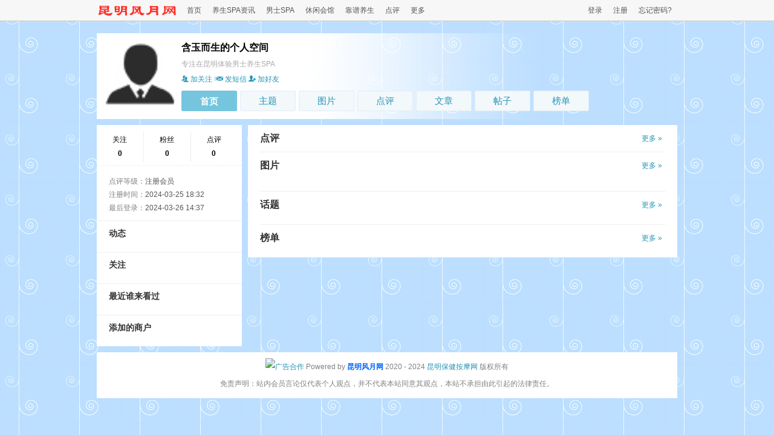

--- FILE ---
content_type: text/html; charset=utf-8
request_url: http://kmspaw.com/space.php?act=100
body_size: 2565
content:
<!DOCTYPE html PUBLIC "-//W3C//DTD XHTML 1.0 Transitional//EN" "http://www.w3.org/TR/xhtml1/DTD/xhtml1-transitional.dtd">
<html xmlns="http://www.w3.org/1999/xhtml">
<head>
<meta http-equiv="Content-Type" content="text/html; charset=utf-8" />
<meta http-equiv="x-ua-compatible" content="ie=edge" />
<title>含玉而生的个人空间-专注在昆明体验男士养生SPA-昆明风月网</title>
<meta name="keywords" content="昆明男士spa会所,昆明休闲会馆,云南男士减压,家庭式公寓" />
<meta name="description" content="含玉而生的个人空间,专注在昆明体验男士养生SPA" />
<link rel="stylesheet" type="text/css" href="/static/images/icons.css?20160918" />
<link rel="stylesheet" type="text/css" href="/static/images/mdialog.css?20160918" />
<link rel="stylesheet" type="text/css" href="/templates/space/default/css/default.css?20160918" />
<script type="text/javascript" src="/data/cachefiles/config.js?1401826560"></script>
<script type="text/javascript" src="/static/javascript/jquery.js?20160918"></script>
<script type="text/javascript" src="/static/javascript/jquery.plugin.js?20160918"></script>
<script type="text/javascript" src="/static/javascript/common.js?20160918"></script>
<script type="text/javascript" src="/static/javascript/mdialog.js?20160918"></script>
<script type="text/javascript" src="/static/javascript/member.js?20160918"></script>
<script type="text/javascript" src="/static/javascript/space.js?20160918"></script>
<script type="text/javascript">
var mod = modules['space'];
website.module.flag = 'space';
website.module.uid = 100;
website.module.pr = '';
</script><meta name="wlhlauth" content="2916e57eb39f89a0124ba68c40b264b0"/></head>
<body>
<style></style>
<div id="ajax_loading"></div>
<div class="head-top">
	<div class="head-top-center">
		<div class="head-top-logo"><a href="/" title="昆明风月网"><img src="/static/images/logo_s.png" alt="昆明风月网" /></a></div>
		<div class="head-top-menu"><ul class="topmenu clear">
				<li><a href="/" target="_self" onfocus="this.blur()">首页</a></li>				<li><a href="/article.php?act=index" onfocus="this.blur()">养生SPA资讯</a></li>				<li><a href="http://www.kmspaw.com/item.php?act=list&catid=2" onfocus="this.blur()">男士SPA</a></li>				<li><a href="http://www.kmspaw.com/item.php?act=list&catid=3" onfocus="this.blur()">休闲会馆</a></li>				<li><a href="/card.php?act=index" onfocus="this.blur()">靠谱养生</a></li>				<li><a href="/review.php?act=index" onfocus="this.blur()">点评</a></li>				<li class="topmenu-more"><a href="#" id="head_topmenu_src" rel="head_topmenu_box"><span class="arrwd-ico">更多&nbsp;</span></a></li>
				</ul>
		</div>
		<div class="head-top-op clear">
			<ul class="topmenu clear"><li><a href="/member.php?act=login">忘记密码?</a></li>
				<li><a href="/member.php?act=login">注册</a></li>
				<li><a href="/member.php?act=login">登录</a></li>
			</ul>
		</div>
	</div>
	<!--主菜单 - 更多菜单 -->	<div id="head_topmenu_box" class="topmenu-more-list">
		<ul>			<li><a href="http://www.kmspaw.com/item.php?act=tops&catid=1" onfocus="this.blur()">排行榜</a></li>
			</ul></div>
	<script type="text/javascript">
	$("#head_topmenu_src").powerFloat({
		position:"3-2",
		offsets:{x:0,y:-1},
		showCall: function() {
			$(this).addClass("hover");    
		},
		hideCall: function() {
			$(this).removeClass("hover");
		}
	});
	</script>
	<!-- 我的助手 下拉菜单 -->
	<div id="assistant_menu_box" class="topmenu-more-list">
		<ul>
			<li><a href="/space.php?act=0&index=">我的主页</a></li>
			<li><a href="/member.php?act=index&ac=point">我的积分</a></li>
			<li><a href="/member.php?act=index&ac=follow">我的关注</a></li>
			<li><a href="/member.php?act=index&ac=task">我的任务</a></li>
			<li><a href="/member.php?act=index&ac=myset">个人设置</a></li>
		</ul>
	</div>
	<script type="text/javascript">
	$("#assistant_menu").powerFloat({
		position:"3-2",
		offsets:{x:0,y:-1},
		showCall: function() {
			$(this).addClass("hover");    
		},
		hideCall: function() {
			$(this).removeClass("hover");
		}
	});
	</script>
</div>
<div class="head-space">
	<div class="head-box">
		<div class="head-user">
			<div class="head-user-face">
				<a href="/space.php?act=100">
					<img src="/static/images/noface.jpg" alt="含玉而生的个人空间" title="含玉而生的个人空间" data-name="face" />
				</a></div>
			<div class="head-user-txt clear">
				<div class="title">含玉而生的个人空间</div>
				<div class="des">
					<p>专注在昆明体验男士养生SPA</p>
					<p class="operation">
						<a href="javascript:"onclick="member_follow(100);"><span class="icomoon icon-users"></span>加关注</a>
						<a href="javascript:"onclick="send_message(100);"><span class="icomoon icon-mail-send"></span>发短信</a>
						<a href="javascript:"onclick="add_friend(100);"><span class="icomoon icon-user-plus2"></span>加好友</a>
					</p>
				</div>
				<div class="head-navs">
					<ul class="clear">
						<li class="active"><a href="/space.php?act=100">首页</a></li>
							<li><a href="/space.php?act=100&pr=item_follow">主题</a></li>
						
							<li><a href="/space.php?act=100&pr=item_pictures">图片</a></li>
						
							<li><a href="/space.php?act=100&pr=review">点评</a></li>
						
							<li><a href="/space.php?act=100&pr=article">文章</a></li>
						
							<li><a href="/space.php?act=100&pr=group_topics">帖子</a></li>
						
							<li><a href="/space.php?act=100&pr=mylist">榜单</a></li>
						
</ul>
					
				</div>
			</div></div>
	</div>
</div><div class="container-box container-index clear">

	<div class="aside">

        <div class="aside-stat">
            <ul class="clear">
                <li>关注<span>0</span></li>
                <li>粉丝<span>0</span></li>
                <li>点评<span>0</span></li>
            </ul>       
        </div>

		<div class="modbox aside-info">
            <ul>
                <li><span>点评等级：</span>注册会员</li>
                <li><span>注册时间：</span>2024-03-25 18:32</li>
                <li><span>最后登录：</span>2024-03-26 14:37</li>
            </ul>      
        </div>

        <div class="modbox aside-feeds">
            <div class="hd">
                <h4>动态</h4>
            </div>
            <ul>
                
            </ul>
        </div>

		<div class="modbox aside-faces">
			<div class="hd">
                <h4>关注</h4>
            </div>
            <ul class="clear">
                
            </ul>
        </div>

		<div class="modbox aside-faces">
            <div class="hd">
                <h4>最近谁来看过</h4>
            </div>
            <ul class="clear">
                
            </ul>
		</div>

		<div class="modbox aside-subjects">
            <div class="hd">
                <h4>添加的商户</h4>
            </div>
            <ul>
                
            </ul>
		</div>
	</div>

	<div class="main">
		
		<div class="modbox reviews">
            <div class="hd">
                <h4>点评</h4>
                <em><a href="/space.php?act=100&pr=review">更多&nbsp;&raquo;</a></em>
            </div>
                        
</div>

        <div class="modbox bt pictures">
            <div class="hd">
                <h4>图片</h4>
                <em><a href="/space.php?act=100&pr=item_pictures">更多&nbsp;&raquo;</a></em>
            </div>
            <ul class="clear">
                
            </ul>
		</div>

        		<div class="modbox bt group-topics">
            <div class="hd">
                <h4>话题</h4>
                <em><a href="/space.php?act=100&pr=group_topics">更多&nbsp;&raquo;</a></em>
            </div>
			<ul>
                
            </ul>
		</div>
                        <div class="modbox bt mylist">
            <div class="hd">
                <h4>榜单</h4>
                <em><a href="/space.php?act=100&pr=mylist">更多&nbsp;&raquo;</a></em>
            </div>
            <ul>
                
            </ul>
        </div>
        </div>

</div>
</div>
<!-- 主题内容结束 -->

<div class="item-footer">
    <div class="powered">
      <a target="_blank" href="http://wpa.qq.com/msgrd?v=3&amp;uin=486226977&amp;site=qq&amp;menu=yes" rel="nofollow"><img border="0" src="http://wpa.qq.com/pa?p=2:486226977:51" alt="广告合作" title="广告合作"/></a>
         Powered by <span class="product"><a href="http://www.kmspaw.com/" target="_blank">昆明风月网</a></span>&nbsp;2020 - 2024 <a href="http://www.kmspaw.com" target="_blank">昆明保健按摩网</a> 版权所有<br />免责声明：站内会员言论仅代表个人观点，并不代表本站同意其观点，本站不承担由此引起的法律责任。    </div>
    </div></body>
</html>

--- FILE ---
content_type: text/css
request_url: http://kmspaw.com/static/images/icons.css?20160918
body_size: 2008
content:
@font-face {
	font-family: 'icomoon';
	src:url('icons/icomoon.eot?-ndhvng');
	src:url('icons/icomoon.eot?#iefix-ndhvng') format('embedded-opentype'),
		url('icons/icomoon.woff?-ndhvng') format('woff'),
		url('icons/icomoon.ttf?-ndhvng') format('truetype'),
		url('icons/icomoon.svg?-ndhvng#icomoon') format('svg');
	font-weight: normal;
	font-style: normal;
}

.icomoon, .icomoon-r,.icomoon-c {
	font-family: 'icomoon';
	speak: none;
	font-style: normal;
	font-weight: normal;
	font-variant: normal;
	text-transform: none;
	line-height: 1;
    color:inherit;
	/* Better Font Rendering =========== */
	-webkit-font-smoothing: antialiased;
	-moz-osx-font-smoothing: grayscale;
}

.icomoon { margin-right:3px; }
.icomoon-r { margin-left:3px; }
.icomoon-c { margin:auto 3px; }

.ic-gray { color:#888; }
.ic-yellow { color:#FF950F; }
.ic-white { color:#FFF; }
.ic-green { color:#009900; }
.ic-red { color:red; }

.ifs-10 { font-size:10px; }
.ifs-12 { font-size:12px; }
.ifs-14 { font-size:14px; }
.ifs-16 { font-size:16px; }

.icon-home:before {
	content: "\e002";
}
.icon-pencil:before {
	content: "\e00a";
}
.icon-pencil2:before {
	content: "\e00b";
}
.icon-newspaper:before {
	content: "\e008";
}
.icon-image:before {
	content: "\e018";
}
.icon-images:before {
	content: "\e01a";
}
.icon-camera:before {
	content: "\e02f";
}
.icon-new:before {
	content: "\e03e";
}
.icon-connection:before {
	content: "\e03f";
}
.icon-feed:before {
	content: "\e043";
}
.icon-books:before {
	content: "\e04a";
}
.icon-profile:before {
	content: "\e04d";
}
.icon-file-plus:before {
	content: "\e053";
}
.icon-file:before {
	content: "\e052";
}
.icon-file-minus:before {
	content: "\e054";
}
.icon-file-download:before {
	content: "\e055";
}
.icon-file-upload:before {
	content: "\e056";
}
.icon-file-check:before {
	content: "\e057";
}
.icon-file-remove:before {
	content: "\e058";
}
.icon-file2:before {
	content: "\e059";
}
.icon-qrcode:before {
	content: "\e07e";
}
.icon-cart-plus:before {
	content: "\e085";
}
.icon-cart-minus:before {
	content: "\e086";
}
.icon-cart-checkout:before {
	content: "\e089";
}
.icon-cart-add:before {
	content: "\e087";
}
.icon-cart-remove:before {
	content: "\e088";
}
.icon-cart-remove2:before {
	content: "\e08a";
}
.icon-credit:before {
	content: "\e08e";
}
.icon-phone:before {
	content: "\e092";
}
.icon-contact-add:before {
	content: "\e095";
}
.icon-contact-remove:before {
	content: "\e096";
}
.icon-address-book:before {
	content: "\e09f";
}
.icon-envelope:before {
	content: "\e0a1";
}
.icon-location:before {
	content: "\e0a6";
}
.icon-map:before {
	content: "\e0ab";
}
.icon-calendar:before {
	content: "\e0bc";
}
.icon-mouse:before {
	content: "\e0bf";
}
.icon-print:before {
	content: "\e0bd";
}
.icon-keyboard:before {
	content: "\e0c1";
}
.icon-screen:before {
	content: "\e0c3";
}
.icon-mobile:before {
	content: "\e0c6";
}
.icon-download:before {
	content: "\e0d0";
}
.icon-bubble:before {
	content: "\e0e2";
}
.icon-bubbles:before {
	content: "\e0e3";
}
.icon-bubble2:before {
	content: "\e0e5";
}
.icon-bubbles2:before {
	content: "\e0e6";
}
.icon-bubble-notification:before {
	content: "\e0e8";
}
.icon-bubble-dots:before {
	content: "\e0ea";
}
.icon-bubble3:before {
	content: "\e0ec";
}
.icon-bubble-dots2:before {
	content: "\e0ed";
}
.icon-bubbles3:before {
	content: "\e0ef";
}
.icon-bubbles4:before {
	content: "\e0f0";
}
.icon-users:before {
	content: "\e10b";
}
.icon-user-plus2:before {
	content: "\e10d";
}
.icon-vcard:before {
	content: "\e11a";
}
.icon-busy:before {
	content: "\e120";
}
.icon-quotes-left:before {
	content: "\e11c";
}
.icon-quotes-right:before {
	content: "\e11d";
}
.icon-spinner:before {
	content: "\e123";
}
.icon-spinner2:before {
	content: "\e12a";
}
.icon-search:before {
	content: "\e130";
}
.icon-expand:before {
	content: "\e133";
}
.icon-key:before {
	content: "\e138";
}
.icon-wrench:before {
	content: "\e13f";
}
.icon-settings:before {
	content: "\e140";
}
.icon-cog:before {
	content: "\e144";
}
.icon-tools:before {
	content: "\e14b";
}
.icon-wand:before {
	content: "\e14c";
}
.icon-wand2:before {
	content: "\e14d";
}
.icon-bug:before {
	content: "\e150";
}
.icon-pie:before {
	content: "\e158";
}
.icon-stats:before {
	content: "\e159";
}
.icon-stats-up:before {
	content: "\e15f";
}
.icon-cake:before {
	content: "\e162";
}
.icon-gift:before {
	content: "\e163";
}
.icon-medal:before {
	content: "\e169";
}
.icon-medal2:before {
	content: "\e16a";
}
.icon-podium:before {
	content: "\e168";
}
.icon-medal3:before {
	content: "\e16b";
}
.icon-medal4:before {
	content: "\e16c";
}
.icon-medal5:before {
	content: "\e16d";
}
.icon-diamond:before {
	content: "\e172";
}
.icon-apple-fruit:before {
	content: "\e17b";
}
.icon-paw:before {
	content: "\e17c";
}
.icon-leaf:before {
	content: "\e17a";
}
.icon-steps:before {
	content: "\e17d";
}
.icon-flower:before {
	content: "\e17e";
}
.icon-rocket:before {
	content: "\e17f";
}
.icon-fire:before {
	content: "\e188";
}
.icon-remove:before {
	content: "\e193";
}
.icon-truck:before {
	content: "\e19f";
}
.icon-paperplane:before {
	content: "\e19b";
}
.icon-cloud:before {
	content: "\e1cd";
}
.icon-download2:before {
	content: "\e1d0";
}
.icon-upload:before {
	content: "\e1d1";
}
.icon-cloud-download:before {
	content: "\e1ce";
}
.icon-cloud-upload:before {
	content: "\e1cf";
}
.icon-earth:before {
	content: "\e1da";
}
.icon-anchor:before {
	content: "\e1e2";
}
.icon-flag:before {
	content: "\e1e5";
}
.icon-attachment:before {
	content: "\e1e7";
}
.icon-eye:before {
	content: "\e1e9";
}
.icon-eye-blocked:before {
	content: "\e1ea";
}
.icon-bookmark:before {
	content: "\e1f2";
}
.icon-bookmarks:before {
	content: "\e1f4";
}
.icon-bookmark2:before {
	content: "\e1f3";
}
.icon-star:before {
	content: "\e20b";
}
.icon-star2:before {
	content: "\e209";
}
.icon-heart:before {
	content: "\e212";
}
.icon-heart2:before {
	content: "\e213";
}
.icon-thumbs-up:before {
	content: "\e216";
}
.icon-thumbs-down:before {
	content: "\e218";
}
.icon-male:before {
	content: "\e21d";
}
.icon-female:before {
	content: "\e21f";
}
.icon-point-right:before {
	content: "\e23f";
}
.icon-point-left:before {
	content: "\e241";
}
.icon-smiley:before {
	content: "\e224";
}
.icon-smiley2:before {
	content: "\e225";
}
.icon-sad:before {
	content: "\e228";
}
.icon-sad2:before {
	content: "\e229";
}
.icon-warning:before {
	content: "\e243";
}
.icon-notification:before {
	content: "\e244";
}
.icon-question:before {
	content: "\e245";
}
.icon-plus-circle:before {
	content: "\e24a";
}
.icon-minus-circle:before {
	content: "\e24c";
}
.icon-info:before {
	content: "\e24e";
}
.icon-cancel-circle:before {
	content: "\e251";
}
.icon-checkmark-circle:before {
	content: "\e253";
}
.icon-cancel:before {
	content: "\e255";
}
.icon-close:before {
	content: "\e257";
}
.icon-checkmark:before {
	content: "\e25a";
}
.icon-minus:before {
	content: "\e25d";
}
.icon-plus:before {
	content: "\e25e";
}
.icon-enter:before {
	content: "\e25f";
}
.icon-exit:before {
	content: "\e260";
}
.icon-play:before {
	content: "\e26b";
}
.icon-pause:before {
	content: "\e26c";
}
.icon-stop:before {
	content: "\e26d";
}
.icon-loop:before {
	content: "\e28e";
}
.icon-arrow-up:before {
	content: "\e29a";
}
.icon-arrow-down:before {
	content: "\e29c";
}
.icon-arrow-right:before {
	content: "\e29b";
}
.icon-arrow-left:before {
	content: "\e29d";
}
.icon-checkbox-checked:before {
	content: "\e2e6";
}
.icon-checkbox-unchecked:before {
	content: "\e2e7";
}
.icon-radio-checked:before {
	content: "\e2e9";
}
.icon-radio-unchecked:before {
	content: "\e2ea";
}
.icon-bold:before {
	content: "\e2f8";
}
.icon-underline:before {
	content: "\e2f9";
}
.icon-italic:before {
	content: "\e2fa";
}
.icon-pagebreak:before {
	content: "\e306";
}
.icon-table:before {
	content: "\e309";
}
.icon-insert-template:before {
	content: "\e30a";
}
.icon-newtab:before {
	content: "\e319";
}
.icon-android:before {
	content: "\e35a";
}
.icon-apple:before {
	content: "\e358";
}
.icon-windows8:before {
	content: "\e35c";
}
.icon-paypal:before {
	content: "\e36f";
}
.icon-file-word:before {
	content: "\e376";
}
.icon-file-excel:before {
	content: "\e377";
}
.icon-chrome:before {
	content: "\e37f";
}
.icon-firefox:before {
	content: "\e380";
}
.icon-IE:before {
	content: "\e381";
}
.icon-feed2:before {
	content: "\e333";
}
.icon-file-zip:before {
	content: "\e378";
}
.icon-blocked:before {
	content: "\e250";
}
.icon-weather-lightning:before {
	content: "\e1f6";
}
.icon-weather-rain:before {
	content: "\e1f7";
}
.icon-weather-snow:before {
	content: "\e1f8";
}
.icon-windy:before {
	content: "\e1f9";
}
.icon-fan:before {
	content: "\e1fa";
}
.icon-umbrella:before {
	content: "\e1fb";
}
.icon-brightness-high:before {
	content: "\e1fe";
}
.icon-checkbox-partial:before {
	content: "\e2e8";
}
.icon-sort:before {
	content: "\e2e3";
}
.icon-arrow-up2:before {
	content: "\e296";
}
.icon-arrow-right2:before {
	content: "\e297";
}
.icon-arrow-down2:before {
	content: "\e298";
}
.icon-arrow-left2:before {
	content: "\e299";
}
.icon-switch:before {
	content: "\e1b9";
}
.icon-shield:before {
	content: "\e1b4";
}
.icon-zoomin:before {
	content: "\e12e";
}
.icon-zoomout:before {
	content: "\e12f";
}
.icon-user-minus:before {
	content: "\e10f";
}
.icon-user:before {
	content: "\e118";
}
.icon-upload2:before {
	content: "\e0d1";
}
.icon-undo:before {
	content: "\e0dd";
}
.icon-redo:before {
	content: "\e0de";
}
.icon-lock:before {
	content: "\e13c";
}
.icon-unlocked:before {
	content: "\e13d";
}
.icon-food:before {
	content: "\e178";
}
.icon-mug:before {
	content: "\e177";
}
.icon-lamp:before {
	content: "\e18e";
}
.icon-grid:before {
	content: "\e1c1";
}
.icon-list:before {
	content: "\e1bd";
}
.icon-heart-broken:before {
	content: "\e214";
}
.icon-trophy:before {
	content: "\e170";
}
.icon-alarm:before {
	content: "\e0b6";
}
.icon-mail-send:before {
	content: "\e0a2";
}
.icon-barcode:before {
	content: "\e07d";
}
.icon-arrow-up3:before {
	content: "\e2d2";
}
.icon-arrow-down3:before {
	content: "\e2d4";
}
.icon-link:before {
	content: "\e1db";
}
.icon-cart:before {
	content: "\e082";
}
.icon-cart2:before {
	content: "\e083";
}
.icon-calculate:before {
	content: "\e090";
}


--- FILE ---
content_type: text/css
request_url: http://kmspaw.com/templates/space/default/css/default.css?20160918
body_size: 3423
content:
body { background:#56C0D9 url('../images/bg-default.gif'); }
body, button, input, select, textarea { font: 12px/1.5 Tahoma,'微软雅黑',arial,sans-serif; }
button { cursor: pointer; }
body,h1,h2,h3,h4,h5,h6,ul,p,form,div { margin:0;padding:0 }
ul { list-style:none; }
img { border:0; }
a { color: #2595b7; text-decoration: none; }
a:hover { color: #2595b7; text-decoration: underline; }
*:focus {outline-color: #FFBE7D;}

/* commom */
.none { display:none; }
.clear:after { content:" "; display:block; height:0; clear:both; visibility:hidden; }
.mt5 { margin-top:5px!important; }
.mt10 { margin-top:10px!important; }
.mb10 { margin-bottom:10px!important; }
.pt10 { padding-top:10px!important; }
.pb10 { padding-bottom:10px!important; }
.bt_d { border-top:1px solid #ddd; }
.float-left { float: left; }
.float-right { float: right; }
.clr-red { color:red; }
.clr-green { color:green; }
.clr-grey { color:#888; }
.clr-blue { color:blue; }
.start { min-width:58px; height:16px; display:inline-block; background:url('../images/review_start.gif') no-repeat; }
.start.s0 { background-position: 0 -1px;}
.start.s1 { background-position: 0 -15px; }
.start.s2 { background-position: 0 -29px; }
.start.s3 { background-position: 0 -43px; }
.start.s4 { background-position: 0 -57px; }
.start.s5 { background-position: 0 -71px; }
.maintable { width: 100%; }
.maintable > tbody > tr > th { text-align: left; color: #808080; padding: 5px 10px; font-weight: normal; }
.maintable > tbody > tr > td { padding: 5px 10px; }
/*--- multipage ---*/
.multipage { clear:both; margin-bottom: 5px; text-align:center;}
.p_bar { clear:both; margin:15px 0; }
.p_bar a { font-size:12px;text-decoration:none;padding:3px 6px; }
.p_bar a:hover { background:#FFF8DF;border:1px solid #FFE4CA;text-decoration:none; }
.p_info { background:#FFF8DF;border:1px solid #FFE4CA;margin-right:1px;padding:3px 6px;color:#FF6600; }
.p_num { background:#FFF;border:1px solid #DEDEB8;margin-right:1px; }
.p_redirect { background:#FFF; border:1px solid #DEDEB8; margin-right:1px; font-size:12px; }
.p_curpage { margin-right:1px; border:1px solid #DEDEB8; background:#FFFFD9; color:#92A05A; font-weight:700; padding:3px 6px; }
/* news */
.news-item { position: relative; margin:0;padding:10px 0; min-height:80px;color:#808080; 
    border-bottom: 1px solid #eee; }
.news-item-thumb { position: absolute; width:130px; text-align:center; }
.news-item-thumb img { max-width:130px; max-height:84px; _width:130px; _height:84px; }
.news-item-body { margin-left:145px; }
.news-item-body .title { font-size:14px; font-weight:bold; }
.news-item-body .content { padding:5px 0; min-height:30px;line-height:18px; color:#808080; }
.news-item-body .bottom { margin-top:5px; }

/* head */
.head-preview { background:#F7F7F7; line-height:30px; text-align:center; font-size:14px; }
.head-top { background:#F7F7F7; border-bottom:1px solid #ccc;  }
.head-top-center { margin:auto; width:960px; height:34px; }
.head-top-logo { width:135px; margin-top:2px; float:left; }

.head-top-menu { float:left; width:auto; margin-left:5px; position:relative;z-index:1000; }
.head-top .topmenu li { float:left; line-height:34px; width:auto; }
.head-top .topmenu li a { display:block; text-align: center;text-decoration: none; color: #555;
    border-width:0 1px; border-style:solid; border-color: #F7F7F7; padding:0 8px; }
.head-top .topmenu li a:hover,
.head-top .topmenu li a:active { border-color: #DDD; background:#FFF; }
.head-top .topmenu li .hover { border-color: #DDD; background:#FFF; }
.head-top .topmenu-more-list { display:none; margin:0; padding:0; background:#fff; border:1px solid #d2d2d2; 
    overflow-x:hidden; position:absolute; }
.head-top .topmenu-more-list ul { margin:0;padding:0; }
.head-top .topmenu-more-list li { padding:0; margin:0; border-width:1px 0; border-style:solid; border-color:#FFF; }
.head-top .topmenu-more-list li a { display:block; margin:0; padding:3px 13px; border-width:1px 0; border-style:solid; 
    border-color: #FFF; text-decoration: none; }
.head-top .topmenu-more-list li a:hover,
.head-top .topmenu-more-list li a:active { background:#ffffc4; }

.head-top-op { float:right; width:380px; text-align:right; position:relative;z-index:1000; }
.head-top-op .topmenu li { float:right; }

.head-space {  padding-top:20px; }

.head-box { width:960px; margin:0 auto 0; background:url('../images/header-user-bg.png'); }
.head-user { padding:10px 0 10px 10px; position: relative; }
.head-user-face {position: relative; zoom: 1; float: left; margin-right: 10px;}
.head-user-face img { width:120px; height:120px; border-radius:2px; }
.head-user-face > .upload-link {position: absolute;bottom: 0; color: #EEE;text-align: center;
    width:100%; height:30px; line-height: 30px; background-color: rgba(0, 0, 0, 0.4) }
.head-user-txt { height:120px; table-layout: fixed;
    word-wrap: break-word;word-break: break-all; }
.head-user-txt > .title { margin:2px 0 5px; font-size: 16px; font-weight:bold; }
.head-user-txt > .des { margin:5px 0; color: #aaa; line-height: 20px; }
.head-user-txt > .des > .operation { margin-top:5px; }
.head-user-txt > .des > .operation a { text-decoration:none; }
.head-user-fun {position: absolute; right: 10px; top:10px;}
.head-user-fun > a { color:#FFF; text-decoration:none; }

.head-navs { height: 42px; }
.head-navs ul { padding-top: 4px; }
.head-navs li { float:left; margin-right:5px; font-size:15px; }
.head-navs li a {
    display: block; border: 1px solid #eee; width: 90px; height: 32px; line-height: 32px; line-height: 35px\9;
    text-align: center; border-color: #e0eef6; background: #f3f8fb; border-radius:2px;
}
.head-navs li a:hover { 
    background:#f4f4f4; text-decoration: none; color: #FFF; border-color:#75c5de; background:#75c5de;
}
.head-navs li.active a { 
    line-height: 33px; background-color:#75c5de; font-weight: bold; color: #FFF; border-color:#75c5de; 
    line-height: 36px\9;
}

/* footer */
.item-footer { clear:both; width:960px; margin:0 auto; background:#fff; padding:10px 0; 
    line-height:28px; text-align: center; color:#808080; }
.item-footer .version { color: #FF6600; }
.item-footer .product a { color: #0066FF; font-weight: bold; }
.item-footer .bottom { font-size: 10px; }
.item-footer .bottom a { margin:0 5px; color: #717171; }

/* container */
.container-box { width:960px; clear:both; margin:10px auto; }

.container-index .aside { float: left; width: 240px; background-color: #FFF; }
.container-index .main { float: right; width: 710px; background-color: #FFF; }

.container-index .aside .modbox {}
.container-index .aside .modbox .hd { padding:10px 20px; }
.container-index .aside .modbox .hd h4 { font-size:14px; font-weight:bold; color:#323232; }

.container-index .main .modbox { margin:10px 20px 10px }
.container-index .main .modbox .hd { margin-bottom: 10px; position:relative; }
.container-index .main .modbox .hd h4 { font-size:16px; font-weight:bold; color:#323232; }
.container-index .main .modbox .hd em { font-style: normal; position: absolute; right:5px; top:3px; }
.container-index .main .bt { border-top: 1px solid #eee; padding-top: 10px; }

.aside-stat { border-bottom: 1px dashed #eee; padding:5px 0; margin:5px 0; }
.aside-stat li { border-right:1px solid #eee; float: left; width:32%; text-align:center; 
    padding: 5px 0; }
.aside-stat li span { display: block; margin-top:5px; font-weight: bold; }
.aside-stat li:last-child { border-right:0; }

.aside-info { border-bottom: 1px solid #eee; padding:10px 20px;  }
.aside-info li { line-height: 22px; color:#555; }
.aside-info li span {  color:#808080; }

.aside-faces { border-bottom: 1px solid #eee; padding-bottom:10px; }
.aside-faces ul { padding:0 20px; }
.aside-faces li { float:left; width: 33%; height:70px; overflow:hidden; }
.aside-faces li img { display:block; max-height:50px; max-width:50px; }

.aside-subjects { padding-bottom:10px; }
.aside-subjects ul { padding:0 20px; }
.aside-subjects li { line-height:22px; }

.aside-feeds { border-bottom: 1px solid #eee; padding-bottom:10px; }
.aside-feeds ul { padding:0 20px; }
/*.aside-feeds ul:after { content:" ";display:block;height:0;clear:both;visibility:hidden; }*/
.aside-feeds li {  width:100%; padding-top:5px;}
.aside-feeds li .content h4 { margin:1px 0 2px 0; padding:0; font-size:12px; font-weight:normal; }
.aside-feeds li .content h4 a { color:#0099ff; }
.aside-feeds li .content h4 span { margin-left:5px; color:#808080; }
.aside-feeds li .content p { margin:0px; padding:5px; color:#808080; line-height:18px;
    overflow:hidden; text-overflow:ellipsis; }
.aside-feeds li .content-images img { max-width:40px; height:30px; padding:1px; border:1px solid #ddd; }


.pages { 
    background-color:#F1F9FE; background:rgba(255,255,255,0.8); 
}
.pages-main,
.pages-aside {
    float:left; min-height: 625px;
}
.pages-main { 
    width:710px; padding-bottom: 50px; background:#FFF; box-shadow:rgba(229,245,253,1) 1px 0 1px; 
    -ms-filter:"progid:DXImageTransform.Microsoft.Shadow(Strength=2,Direction=100, Color='#dddddd')";
}
.pages-aside { 
    width: 220px; margin: 0 0 0 10px; padding: 0 15px 0 5px;
}

.pages-main .modbox,
.pages-container .modbox { padding:15px 25px 0; }

.pages-main .modbox .hd,
.pages-container .modbox .hd { margin-bottom: 10px; position:relative; }

.pages-main .modbox .hd h4,
.pages-container .modbox .hd h4 { font-size:16px; font-weight:bold; color:#323232; }

.pages-aside .modebox { padding: 20px 10px; }
.pages-aside .modebox .hd { padding: 0 0 15px; }
.pages-aside .modebox .hd h4 {color: #424242; }
.pages-aside p {margin-bottom: 10px;word-wrap: break-word;word-break: break-all;}

.pages-container { background:#fff; min-height: 625px; _height: 625px; padding-bottom: 10px; }

.p-tabs-box { position: relative; font-size: 14px;}
.p-tabs-box .tab { zoom: 1; position: relative; border-bottom:1px solid #d5f1fc; }
.p-tabs-box .tab a { float:left; display:block; 
    position: relative;top: 1px;padding: 5px 8px; margin-right:1px; }
.p-tabs-box .tab a:hover,
.p-tabs-box .tab a.active { border-bottom:2px solid #2595b7; text-decoration: none; }
.p-tabs-box .tab a.active { color:#323232; font-weight:bold; }


.subjects {}
.subjects table { border:0; width:100%; }
.subjects table td { padding:10px 0; color:#808080; border-bottom:1px solid #eee; }
.subjects table td.title { width:80%; }
.subjects table td.title a { padding:0 10px; font-size:15px; }
.subjects table td.time { width:20%; text-align:right; }

.pictures {}
.pictures ul { overflow:hidden; width:680px; margin-bottom: 20px; }
.pictures li { float:left; height:110px; width:168px; }
.pictures li img { height:110px; width:160px; }

.picture-list { margin-left:8px; }
.picture-list ul {  position: relative; }
.picture-list li { float:left; width: 33%; height:300px; border:1px solid #d5f1fc; 
    position: relative; margin:-1px 0 0 -1px; }
.picture-list li .thumb { text-align: center; margin:0; height:220px; width: 100%;
     display:table; }
.picture-list li .thumb a {display:table-cell;vertical-align:middle;}
.picture-list li .thumb img { max-width:265px; max-height:180px;  }
.picture-list li .info { clear:both; background:#f5f5f5; width:80%; margin: 0 auto; padding:10px; }
.picture-list li .info span { display: block; }
.picture-list li .info span.ttl { font-size:15px; overflow:hidden; height:22px; }
.picture-list li .info span.tm { color:#808080; }


.reviews-item { width:100%; margin:10px auto 10px; }
.reviews-item:first-child { margin-top:0; }
.reviews-item-heading { background:#f5f5f5; padding:0 5px; line-height:25px;  }
.reviews-item-heading > .title { display:inline; color:#CC0000; font-size:12px; }
.reviews-item-body { padding:10px 5px; }
.reviews-item-body.digest { background:url(../images/jing.png) no-repeat 480px 5px; }
.reviews-item-body > div { margin-top:10px; }
.reviews-item-body > .score { margin-top:0; color:#808080; }
.reviews-item-body > .score > .item { margin-right: 10px; }
.reviews-item-body > .pics img { max-width:100px; max-height:100px; padding:1px; border:1px solid #ddd; }
.reviews-item-body > .content { line-height:22px; color:#808080;  word-wrap:break-word; }
.reviews-item-body > .content > .title > a { margin-bottom:10px; font-size:12px; color:#555; }
.reviews-item-body > .content > p { margin-bottom:10px; }
.reviews-item-body > .digestdes { padding: 10px; background: #f5f5f5; border:1px solid #ddd; }
.reviews-item-footer {}


.mylist { }
.mylist ul { margin-bottom: 20px; }
.mylist li { line-height: 25px; font-size: 14px; }
.mylist li .des { margin-left: 5px; color:#808080; font-size: 12px; }

.group-topics {  }
.group-topics ul {margin-bottom: 20px;}
.group-topics li { line-height: 25px; font-size: 14px; }
.group-topics li .groupname { margin-left: 5px; }
.group-topics li .groupname a { color:#808080; font-size: 12px; }

.group-topics-table {
    width:100%;empty-cells: show;border-collapse: collapse !important;border:0; color:#808080; 
}
.group-topics-table .th { background:#F4f4f4; }
.group-topics-table .th > th { text-align:center; padding:5px 0; border-right:1px solid #FFF; font-weight:normal; }
.group-topics-table .item > td { line-height:20px; padding:10px 0; border-bottom:1px solid #eee;  }
.group-topics-table .item > .topic { width:58%; }
.group-topics-table .item > .topic > a { padding-left:10px; padding-right:10px;  font-size:14px; }
.group-topics-table .item > .total { width:12%; text-align:center; }
.group-topics-table .item > .time { width:14%; text-align:center; clear:right;}

/* end */

--- FILE ---
content_type: application/javascript
request_url: http://kmspaw.com/static/javascript/member.js?20160918
body_size: 2217
content:
//打开登录对话框
function dialog_login () {
	var src = Url("member/login/op/ajax_login");
	$.post(src, { in_ajax:1 }, 
	function(data) {
        if(data == null) {
			alert('信息读取失败，可能网络忙碌，请稍后尝试。');
        } else if (is_message(data)) {
            myAlert(data);
		} else {
			dlgOpen('会员登录',data,520);
		}
	});
}
function check_username(obj) {
	if(!obj.value) {
		$('#msg_username').html('<span class="font_1">请输入会员名称.</span>').show();
		return;
	}
	$.post(Url('member/ajax/op/check_username'), {'username':obj.value,'in_ajax':1}, function(data) {
		if(is_message(data)) {
			myAlert(data);
		} else {
			$('#msg_username').html(data).show();
		}
	});
}

function check_email(obj) {
	if(!obj.value) {
		$('#msg_email').html('<span class="font_1">请输入E-mail地址.</span>').show();
		return;
	}
	$.post(Url('member/ajax/op/check_email'), {'email':obj.value,'in_ajax':1}, function(data) {
		if(is_message(data)) {
			myAlert(data);
		} else {
			$('#msg_email').html(data).show();
		}
	});
}

function send_message(recvuid, subject) {
	if(!subject) subject = '';
	$.post(Url('member/index/ac/pm/op/write'), { recvuid:recvuid, subject:subject, in_ajax:1 }, 
	function(result) {
		if(result.match(/\{\s+caption:".*",message:".*".*\s*\}/)) {
			myAlert(result);
		} else {
			dlgOpen('发送短信', result, 500, 285);
			var iframe = new $.mframe_form(
				$('#pmform'), {}, {
					onSucceed:function(data) {
						myAlert(data);
						$('button.J_close').click();
					},
					onError:function(data) {
						myAlert(data.replace('ERROR:',''));
					}
				}
			);
			$('#pmform button.J_submit').click(function(event) {
				iframe.submit();
			});
		}
	});
}

function checkpm() {
	var form = document.getElementById('pmform');
	
	if(form.recv_users.value == ''){
		msgOpen('未添加发送对象。');
		return false;
	} else if(form.subject.value == '') {
		msgOpen('未填写短信主题。');
		return false;
	} else if(form.subject.value.length > 60) {
		msgOpen('短信主题不能超过60个字符。');
		return false;
	} else if(form.content.value == '') {
		msgOpen('未填写短信内容。');
		return false;
	} else if(form.content.value.length > 500) {
		msgOpen('短信内容不能超过500个字符。');
		return false;
	}
	return true;
}

function add_friend(friend_uid) {
	if(!is_numeric(friend_uid)) { alert('无效的UID'); return; }
	$.post(Url('member/index/ac/friend/op/add'), { friend_uid:friend_uid, in_ajax:1}, 
	function(result) {
		if(result.match(/\{\s+caption:".*",message:".*".*\s*\}/)) {
			myAlert(result);
		} else {
			dlgOpen('添加好友', result, 500, 220);
		}
	});
}

function post_addfriend() {
	var form = document.addfriendfrm;
	if(!is_numeric(form.friendid.value)){
		alert('会员不存在，无法添加。');
		return false;
	} else if(form.content.value.length > 300) {
		alert('对好友的留言不能超过300个字，请精简一下留言。');
		return false;
	}

	return true;
}

function check_mobile(obj) {
	var mobile = obj.value.trim();
	if(!mobile) {
		$('#msg_mobile').html('<span class="font_1">请输入手机号码.</span>').show();
		return;
	}
	$.post(Url('member/ajax/op/check_mobile'), {'mobile':mobile,'in_ajax':1}, function(data) {
		if(data=='OK') {
			$('#msg_mobile').hide();
			$('#btn_mobile').show();
		} else if(data=='SUCCEED') {
			$('#msg_mobile').html('<span style="color:green">认证成功</span>').show();
			$('#btn_mobile').hide();
		} else {
			$('#msg_mobile').html(data).show();
			$('#btn_mobile').hide();
		}
	});
}

function member_mobile_verify_dialog(mobile) {
	var content = $('<div></div>');
	var serial = $('<input type="text" name="serial">');
	var ck_btn = $('<button type="button">提交</button>');
	var sd_btn = $('<button type="button">重新发送</button>').attr('disabled',true);
	content.append("<label>请输入手机收到的验证码:</lable><br />")
		.append(serial).append('&nbsp;')
		.append(ck_btn).append('&nbsp;')
		.append(sd_btn);
	ck_btn.click(function() {
		member_mobile_verify(serial.val());
	});
	sd_btn.click(function() {
		member_mobile_send(mobile, sd_btn);
	});
	dlgOpen('确认手机号',content,350,100);
	member_mobile_send(mobile, sd_btn);
}

function member_mobile_verify(serial) {
	$.post(Url('member/ajax/op/check_mobile_verify'), {'serial':serial,'in_ajax':1}, function(data) {
		if(data=='OK') {
			if(mobile_verify_time_handle) clearInterval(mobile_verify_time_handle);
			$('#msg_mobile').html('<span style="color:green">认证成功</span>').show();
			$('#btn_mobile').hide();
			dlgClose();
			alert('短信验证成功！');
		} else {
			//alert(data);
			alert('短信验证失败！');
		}
	});
}

var mobile_verify_time = 59;
var mobile_verify_time_handle = null;
function member_mobile_send(mobile, sd_btn) {
	if(mobile_verify_time_handle) clearInterval(mobile_verify_time_handle);
	msgOpen('正在发送手机短信息...');
	$.post(Url('member/ajax/op/send_verify'), {'mobile':mobile,'in_ajax':1}, function(data) {
		data = data.trim();
		//alert(data);
		msgClose();
		if(data=='OK'||is_numeric(data)) {
			if(is_numeric(data)) mobile_verify_time = data;
			mobile_verify_time_handle = window.setInterval(function() {
				if(mobile_verify_time <= 0) {
					sd_btn.text('重新发送').attr('disabled',false).css('color','#000');
					mobile_verify_time = 59;
					clearInterval(mobile_verify_time_handle);
				} else {
					sd_btn.text('重新发送('+mobile_verify_time--+')').attr('disabled',true).css('color','#808080');
					//mobile_verify_time_handle
				}
			}, 1000);
		} else if(is_message(data)) {
			myAlert(data);
		} else {
			alert('手机短信发送失败。');
		}
	});
}

//关注用户
function member_follow(uid, callback) {
    if (!is_numeric(uid)) {
        alert('无效的uid'); 
        return;
    }
	$.post(Url('member/index/ac/follow/op/add'), {'uid':uid,'in_ajax':1}, function(result) {
        if(result == null) {
            alert('信息读取失败，可能网络忙碌，请稍后尝试。');
        } else if (is_message(result)) {
            myAlert(result);
        } else if(result=='OK') {
            if(callback) {
            	callback(uid);
            } else {
            	msgOpen('您已成功关注TA!');
            }
        }
	});
}

//取消关注
function member_unfollow(uid, callback) {
    if (!is_numeric(uid)) {
        alert('无效的uid'); 
        return;
    }
	$.post(Url('member/index/ac/follow/op/delete'), {'uid':uid,'in_ajax':1}, function(result) {
        if(result == null) {
            alert('信息读取失败，可能网络忙碌，请稍后尝试。');
        } else if (is_message(result)) {
            myAlert(result);
        } else if(result=='OK') {
            if(callback) {
            	callback(uid);
            } else {
            	msgOpen('您已取消对TA的关注!');
            }
        }
	});
}

function member_add_address() {
	$.post(Url('member/index/ac/address/op/ajax_add'), 
	{ 'in_ajax':1 },
	function(result) {
        if(result == null) {
			alert('信息读取失败，可能网络忙碌，请稍后尝试。');
        } else if (result.match(/\{\s+caption:".*",message:".*".*\s*\}/)) {
            myAlert(result);
		} else {
			dlgOpen('添加新的收货地址', result, 500);
		}
	});
}

function member_vcard(uid) {
    if (!is_numeric(uid)) return;
	$.post(Url('member/vcard'), 
	{ 'in_ajax':1, 'uid':uid },
		function(result) {
	        if(result == null) {
				alert('信息读取失败，可能网络忙碌，请稍后尝试。');
	        } else if (result.match(/\{\s+caption:".*",message:".*".*\s*\}/)) {
	            myAlert(result);
			} else {
				member_show_vard(result);
			}
	});
}

$(function(){
	$("[show=member_vcard]").powerFloat({targetMode:"ajax"});
});

--- FILE ---
content_type: application/javascript
request_url: http://kmspaw.com/static/javascript/common.js?20160918
body_size: 10674
content:
// 本js在jquery后加载
var charset = document.charset;
var userAgent = navigator.userAgent.toLowerCase();
var is_opera = userAgent.indexOf('opera') != -1 && opera.version();
var is_moz = (navigator.product == 'Gecko') && userAgent.substr(userAgent.indexOf('firefox') + 8, 3);
var is_ie = (userAgent.indexOf('msie') != -1 && !is_opera) && userAgent.substr(userAgent.indexOf('msie') + 5, 3);
var is_chrome = userAgent.indexOf('chrome') != -1 && userAgent.substr(userAgent.indexOf('chrome') + 7, 3);
var is_safari = userAgent.indexOf('safari') != -1 && userAgent.substr(userAgent.indexOf('safari') + 7, 3);
var ajaxPostGlobal = 0;
//处理斜杠
if(siteurl.substr(siteurl.length -1 , 1) != '/') siteurl += '/';
//全局变量
var GLOBAL = new Array();
GLOBAL['js'] = new Array();
GLOBAL['css'] = new Array();
GLOBAL['js_root'] = urlroot + '/static/javascript/';
GLOBAL['css_root'] = urlroot + '/static/images/';
GLOBAL['url'] = siteurl;
GLOBAL['mod'] = typeof(mod) == 'undefined' ? null : mod;
GLOBAL['domain'] = document.domain;

mo = new Object;

// 去空格
String.prototype.trim = function() {
    return this.replace(/(^\s*)|(\s*$)/g, "");
}
// 数组搜索
Array.prototype.indexof = function(value) {
    for (var i in this) {
        if(i==value) return this[i];
    }
    return -1;
}
// 判断字符串是否为数字
String.prototype.is_numeric = function() {
    var patn = /^[0-9]+$/;
    return patn.test(this);
}
// 转JS可用URL
String.prototype.url = function() {
    return this.replace('&amp;','&');
}
//是否modoer的ajax返回信息
String.prototype.is_message = function() {
    return is_message(this);
}
String.prototype.is_json = function() {
    return is_json(this);
};

//动态载入JS文件
function loadscript(filename) {
    if(filename == '') return;
    if(filename.indexOf(',') > 0) {
        var files = filename.split(',');
        if(typeof(files) != null && files.length > 0) {
            for (var i=0; i<files.length; i++) {
                loadscript(files[i]);
            }
        }
    } else {
        var file = filename + '.js';
        if(typeof(arguments[1]) == 'string' && arguments[1] != '') {
            var src = arguments[1] + file;
        } else {
            var src = GLOBAL['js_root'] + file;
        }
        if (GLOBAL['js'].indexof(file)>-1) return ;
        var j = document.createElement("script");
        j.setAttribute("type", "text/javascript");
        j.setAttribute("src", src);
        document.getElementsByTagName("head")[0].appendChild(j);
        GLOBAL['js'][file] = 1;
    }
}
//动态载入CSS文件
function loadcss(filename) {
    if(filename=='') return;
    if(filename.indexOf(',') > 0) {
        var files = filename.split(',');
        if(typeof(files) != null && files.length > 0) {
            for (var i=0; i<files.length; i++) {
                loadcss(files[i]);
            }
        }
    } else {
        var file = filename + '.css';
        if(typeof(arguments[1]) == 'string' && arguments[1] != '') {
            var src = arguments[1] + file;
        } else {
            var src = GLOBAL['css_root'] + file;
        }
        if (GLOBAL['css'].indexof(file)>-1) return;
        var c = document.createElement("link");
        c.setAttribute("rel", "stylesheet");
        c.setAttribute("type", "text/css");
        c.setAttribute("href", src);
        document.getElementsByTagName("head")[0].appendChild(c);
        GLOBAL['css'][file] = 1;
    }
}
// url标签格式转换成链接
function Url(url_format, anchor, full_url) {
    if(url_format == '') return getUrl('');
    var urlarr = url_format.split('/');
    var flag = urlarr[0];
    if(!urlarr[1]) return getUrl(flag);
    var act = urlarr[1];
    if(urlarr.length <= 2) return getUrl(flag, act);
    var param = split = '';
    for (var i=2; i<urlarr.length; i++) {
        param += split + urlarr[i] + '=' + urlarr[++i];
        split = '&';
    }
    return getUrl(flag, act, param, anchor, full_url);
}
//获取相对路径
function getUrl() {
    if(arguments.length == 0) {
        return typeof(mod)=='undefined' ? '' : '';
    }

    var flag = arguments[0];
    var fullurl = arguments[4];
    var crmod = modules[flag];
    var url = !fullurl ? (urlroot+'/') : siteurl;

    //if(fullalways) fullurl = true;

    if(flag == 'modoer') {
        url += 'index.php?m=index';
    } else if(typeof(crmod)=='undefined') {
        url += '';
    } else {
        url += 'index.php?m='+flag;
    }
    /*
    if(typeof(mod)=='undefined' && typeof(crmod)=='undefined') {
        url = !fullurl ? '' : siteurl;
    } else if(typeof(mod)=='undefined' && crmod) {
        url = (!fullurl ? '' : siteurl) + crmod['directory'] + '/';
    } else if(mod && typeof(crmod)=='undefined') {
        url = !fullurl ? '../' : siteurl;
    } else if(mod['flag'] != crmod['flag']) {
        url = (!fullurl ? '../' : siteurl) + crmod['directory'] + '/';
    } else if(mod['flag'] == crmod['flag']) {
        url = !fullurl ? '' : siteurl;
    }
    */

    if(typeof(arguments[1])=='string') {
        url += '&act='+arguments[1];
    } else {
        return url;
    }

    var param = arguments[2];
    var type = typeof(param);
    if(type=='object') {
        var split = '?';
        for (var i=0; i<param.length; i++) {
            url += split + param[i];
            split = '&';
        }
    } else if(type=='string') {
        url += '&' + param;
    }

    if(typeof(arguments[3])=='string') {
        url += '#' + arguments[3];
    }
    if(fullurl) url = siteurl + url;
    /*
    if(rewrite_mod == 'pathnfo') {
        url = url.replace('.php?act=','-');
        url = url.replace('=','-');
        url = url.replace('&amp;','-');
        url = url.replace('&','-');
        url = url.replace('.php','-');
        url += '.html';
    } else {
        url = url.replace('.php?act=','/');
        url = url.replace('=','/');
        url = url.replace('&amp;','/');
        url = url.replace('&','/');
        url = url.replace('.php','/');
    }*/
    return url;
}
//获取图片的URL
function getImageUrl(path, full_url) {
    return urlroot + '/' + path;
}
//判断一个ID是否是有效的数字型ID
function is_id(id,name) {
    if(!is_numeric(id)||id < 1) {
        alert('无效的' + name + '！');
        return false;
    }
    return true;
}
//解析Json
function parse_json(str) {
    data = trim(trim(str, String.fromCharCode(0)));
    var json = null;
    try {
        json = jQuery.parseJSON(data);
    } catch(exception) {
    } finally {
        return json;
    }
}
// 判断是否为数字
function is_numeric(mixed_var) {
    return (typeof mixed_var === 'number' || typeof mixed_var === 'string') && mixed_var !== '' && !isNaN(mixed_var);
}
//判断E-mail格式是否正确
function is_email(str) {
    var patn = /^[_a-zA-Z0-9\-]+(\.[_a-zA-Z0-9\-]*)*@[a-zA-Z0-9\-]+([\.][a-zA-Z0-9\-]+)+$/;
    if(!patn.test(str)) return false;
    return true;
}
//判断是否返回信息
function is_message(str) {
    return str.match(/\{\s+caption:".*",message:".*".*\s*\}/);
}
//判断是否为json
function is_json(str) {
    return str.match(/^\{.*:.*\}$/);
}
//判断是否为有效域名
function is_domain(domain) {
    domain = domain.trim();
    if(domain=='') return false;
    if(domain.indexOf('.')<=0) return false;
    if(domain.match(/^[0-9]+\.[0-9]+\.[0-9]+\.[0-9]+$/)) return false;
    return domain.match(/^[a-z0-9][a-z0-9\-]+[a-z0-9](\.[a-z]{2,4})+$/i) != null;
}
//对等
function isEqual(objid1, objid2) {
    return objid1.value == objid1.value;
}
//取随机值
function getRandom() {
    return Math.floor(Math.random()*1000+1);
}
//字符串长度
function mb_strlen(str) {
    var len = 0;
    for(var i = 0; i < str.length; i++) {
        len += str.charCodeAt(i) < 0 || str.charCodeAt(i) > 255 ? (document.charset == 'utf-8' ? 3 : 2) : 1;
    }
    return len;
}
//提示对话框
function myAlert(data) {
    if(is_safari || is_moz) {
        //修正safari安装迅雷扩展后的问题
        var i = data.indexOf('<embed');
        if(i>=0) data = data.substring(0,i);
        i = data.indexOf('<div id="xunlei_');
        if(i>=0) data = data.substring(0,i);
    }
    var mymsg = eval('('+data+')'); //JSON转换
    mymsg.message = mymsg.message.replace('ERROR:','');
    if(mymsg.extra == 'login') {
        /*
        if(window.confirm(mymsg.caption + '，需要“登录”后才能继续。点击“确定”，登录网站。')) {
            window.location.href = mymsg.url;
        }
        */
        dialog_login();
    } else if(mymsg.extra == 'dlg') {
        dlgOpen(mymsg.caption, mymsg.message.replace("{LF}","\r\n"), 400, 300, true);
    } else if(mymsg.extra == 'msg') {
        msgOpen(mymsg.caption, mymsg.message.replace("{LF}","\r\n"));
    } else if (mymsg.extra == 'location') {
        document.location = mymsg.message;
    } else {
        if(mymsg.message) {
            alert(mymsg.message);
        }
        if(mymsg.url=='stop') {
            return;
        } else if(mymsg.url=='reload') {
            document_reload();
        } else if(mymsg.url) {
            jslocation(mymsg.url);
        }
    }
}
//向目标加入TAG（感谢eonbell测试）
function addtag(Id, tag, split) {
    if(!split) split=',';
    var str = $("#"+Id).val();
    if ((split+str+split).indexOf(split+tag+split) == -1) {
        str += str ? split + tag : tag;
        $("#"+Id).val(str);
    }
}
//增加行数(textarea)
function addrows(obj, num) {
    obj.rows += num;
}
//减少行数(textarea)
function decrows(obj, num) {
    if (obj.rows>num) {
        obj.rows -= num;
    }
}
//所有checkbox反选
function allchecked() { 
    var check = document.getElementsByTagName('input');
    for (var i=0; i<check.length; i++) {
        if (check[i].type == 'checkbox' && !check[i].disabled) {
            check[i].checked = !check[i].checked;
        }
    }
}
//name相同的checkbox反选
function checkbox_checked(name,obj) { 
    var check = document.getElementsByTagName('input');
    for (var i=0; i<check.length; i++) {
        if (check[i].type == 'checkbox' && check[i].name == name && !check[i].disabled) {
            if(obj) {
                check[i].checked = obj.checked;
            } else {
                check[i].checked = !check[i].checked;
            }
        }
    }
}
//检测checkbox是否有选中
function checkbox_check() {
    var check = document.getElementsByTagName('input');
    if(typeof(arguments[0]) == 'string') {
        var checkname = arguments[0];
    } else {
        var checkname = null;
    }
    var ischecked = false;
    for (var i=0; i<check.length; i++) {
        if (check[i].type == 'checkbox' && check[i].checked && !check[i].disabled) {
            ischecked = checkname == null || check[i].name == checkname;
            if(ischecked) break;
        }
    }
    if (!ischecked)
        alert('请至少选择一项！');
    return ischecked;
}
//检测radio是否有选择
function checkradio(obj) {
    if(obj) {
        var check=obj.getElementsByTagName('input');
    } else {
        var check=document.getElementsByTagName('input');
    }
    var ischecked = false;
    for (var i=0; i<check.length; i++) {
        if (check[i].type == 'radio' && check[i].checked) {
            ischecked=true;
        }
    }
    return ischecked;
}
//取单选框radio的值
function getRadio(from,name) {
    if(from) {
        var radios = from.getElementsByTagName('input');
    } else {
        var radios = document.getElementsByTagName('input');
    }
    if(!radios) return;
    var value='';
    for (var i=0; i<radios.length; i++) {
        if (radios[i].type == 'radio' && radios[i].name == name && radios[i].checked) {
            value=radios[i].value;
            break;
        }
    }
    return value;
}
//显示验证码
function show_seccode() {
    var id= (arguments[0]) ? arguments[0] : 'seccode';
    if($('#'+id).html()!='') return;
    var sec = $('#'+id).empty();
    var img = $('<img />')
            .css({weight:"80px", height:"25px", cursor:"pointer"})
            .attr("title",'点击更新验证码')
            .click(function() {
                this.src= Url('modoer/seccode/x/'+getRandom());
                $('#'+id).show();
            });
    sec.append(img);
    img.click();
}
//转换全角数字
function tot(mobnumber) {
    while(mobnumber.indexOf("０")!=-1){
        mobnumber = mobnumber.replace("０","0");
    }
    while(mobnumber.indexOf("１")!=-1){
        mobnumber = mobnumber.replace("１","1");}
    while(mobnumber.indexOf("２")!=-1){
        mobnumber = mobnumber.replace("２","2");}
    while(mobnumber.indexOf("３")!=-1){
        mobnumber = mobnumber.replace("３","3");}
    while(mobnumber.indexOf("４")!=-1){
        mobnumber = mobnumber.replace("４","4");}
    while(mobnumber.indexOf("５")!=-1){
        mobnumber = mobnumber.replace("５","5");}
    while(mobnumber.indexOf("６")!=-1){
        mobnumber = mobnumber.replace("６","6");}
    while(mobnumber.indexOf("７")!=-1){
        mobnumber = mobnumber.replace("７","7");}
    while(mobnumber.indexOf("８")!=-1){
        mobnumber = mobnumber.replace("８","8");}
    while(mobnumber.indexOf("９")!=-1){
        mobnumber = mobnumber.replace("９","9");}
    return mobnumber;
}
//长度判断
function checkByteLength(str,minlen,maxlen) {
    if (str == null) return false;
    var l = str.length;
    var blen = 0;
    for(i=0; i<l; i++) {
        if ((str.charCodeAt(i) & 0xff00) != 0) {
            blen ++;
        }
        blen ++;
    }
    if (blen > maxlen || blen < minlen) {
        return false;
    }
    return true;
}
//tab层切换
function tabSelect(showId,idpre) {
    for(i=1; i<=20; i++) {
        var tab = $("#" + idpre + i);
        if(!tab[0]) break;
        if (i == showId) { 
            $("#btn_"+idpre+i).attr("className","selected");
            $("#"+idpre+i).toggleClass("none");
            var isload = $("#"+idpre+i).attr('isload');
            var dn = $("#"+idpre+i).attr('datacallname');
            var pm = $("#"+idpre+i).attr('params');
            if(!isload && dn) {
                ajax_datacall(idpre+i, dn, pm);
            }
            $("#"+idpre+i).show()
         } else {
            $("#btn_"+idpre+i).attr("className","unselected");
            $("#"+idpre+i).hide();
        }
    }
}
//ajax方式获取调用数据
function ajax_datacall(id, name, params) {
    $("#"+id).html('<div style="padding:5px;">loading...</div>');
    if(params) {
        var json = eval('(' + params + ')');
        json.datacallname = decodeURIComponent(name);
        if(typeof(postLevel)!='undefined') json.postLevel = postLevel;
    } else {
        var json = {'datacallname':'name','postLevel':postLevel}
    }
    $.post(Url('modoer/ajax/op/get_datacall/in_ajax/1/do/datacall'), json,
    function(result) {
        if(result == null) {
            alert('信息读取失败，可能网络忙碌，请稍后尝试。');
        } else if (result.match(/\{\s+caption:".*",message:".*".*\s*\}/)) {
            myAlert(result);
        } else {
            $("#"+id).html(result);
            $("#"+id).attr('isload', '1');
        }
    });
}
//光标内插入字符
function insertText(obj,str) {
    if (document.selection) {
        var sel = document.selection.createRange();
        sel.text = str;
    } else if (typeof obj.selectionStart === 'number' && typeof obj.selectionEnd === 'number') {
        var startPos = obj.selectionStart,
            endPos = obj.selectionEnd,
            cursorPos = startPos,
            tmpStr = obj.value;
        obj.value = tmpStr.substring(0, startPos) + str + tmpStr.substring(endPos, tmpStr.length);
        cursorPos += str.length;
        obj.selectionStart = obj.selectionEnd = cursorPos;
    } else {
        obj.value += str;
    }
}
//操作选择
function selectOperation(select) {
    var url = select.options[select.selectedIndex].value;
    if(url) {
        var cfm = select.options[select.selectedIndex].getAttribute("cfm");
        select.selectedIndex = 0;
        if(cfm && confirm(cfm) || !cfm) {
            window.location = url;
        }
    }
    select.selectedIndex = 0;
}
//提交操作
function easy_submit(form_name,act_value,check_name) {
    submit_form(form_name,'op',act_value,null,null,check_name);
}
//按钮式多类型操作
function submit_form(form_name, act_name, act_value, param_name, param_value, check_name) {
    var form = $("[name="+form_name+"]");
    if(check_name != null) {
        if(!checkbox_check(check_name)) return;
    }

    if(act_value == 'delete') {
        if(!confirm('确定要进行删除操作吗？')) return;
    }

    if(form.find("[name="+act_name+"]")[0] == null) {
        form.append("<input type=\"hidden\" name=\""+act_name+"\" />");
    }
    form.find("[name="+act_name+"]").val(act_value);

    if(param_name != null || param_name != '') {
        form.find("[name="+param_name+"]").val(param_value);
    }

    form.submit();
}
//刷新当前页面
function document_reload() {
     document.location.reload();
}
//Ajax提交
function ajaxPost(formid,myid,func,use_data,dlgid,err_callback,set_domain) {
    if(typeof(set_domain)=='undefined'||set_domain==true) set_domain = true;
    //if(is_domain(sitedomain)) document.domain = sitedomain;
    if(ajaxPostGlobal != 0) {
        return false;
    }
    var iframeid = 'ajaxiframe';
    if($('#'+iframeid)[0] == null) {
        $(document.body).append('<iframe name="'+iframeid+'" id="'+iframeid+'"></iframe>');
    }
    var iframe = $('#'+iframeid);
    iframe.css("display","none");

    use_data = !use_data ? 0 : 1;
    ajaxPostGlobal = [formid, iframeid, myid, func, use_data];

    var form = $("#" + formid);
    form.attr("target", iframeid);
    form.append('<input type="hidden" name="in_ajax" value="1">');
    form.append('<input type="hidden" name="in_iframe" value="1">');
    iframe.unbind();
    iframe.load(function() {
        ajaxPostLoad(dlgid,err_callback,set_domain);
    });
    form[0].submit();
}
//ajax提交后返回
function ajaxPostLoad(dlgid, err_callback, set_domain) {
    if(set_domain && is_domain(sitedomain)) document.domain = sitedomain;
    if(ajaxPostGlobal==0) return;
    var ajaxparam = ajaxPostGlobal;
    ajaxPostGlobal = 0;
    var iframe = document.getElementById(ajaxparam[1]);
    var data = $(iframe.contentWindow.document.body).html();
    if(is_safari || is_moz) {
        //修正safari安装迅雷扩展后的问题
        var i = data.indexOf('<embed');
        if(i>=0) data = data.substring(0,i);
        i = data.indexOf('<div id="xunlei_');
        if(i>=0) data = data.substring(0,i);
    }
    //alert(data);
    if(data.indexOf('ERROR:') > 1) {
        if(err_callback) {
            err_callback(data);
        } else {
            myAlert(data.replace('ERROR:',''));
        }
        return;
    } else {
        dlgClose(dlgid);
        if(data.match(/\{\s+caption:".*",message:".*".*\s*\}/)) {
            myAlert(data);
        }
    }
    //alert(strip_tags(data));
    if(ajaxparam[3]) {
        if(ajaxparam[4])
            setTimeout(ajaxparam[3]+'(\'' + ajaxparam[2] + '\',\'' + data.replace("'","\\'") + '\');', 10);
        else
            setTimeout(ajaxparam[3]+'(\'' + ajaxparam[2] + '\');', 10);
    }
}
//设置cookie
function set_cookie(name, value, expireDays) {
    name = cookiepre + name;
    var datetime = 0;
    var expires = new Date();
    if(typeof(expireDays)!='number') expireDays = 1;
    //if(!expireDays) expireDays = 1;
    if(expireDays != 0) {
        expires.setTime(expires.getTime() + expireDays * 24 * 3600 * 1000);
        datetime = expires.toGMTString();
    }
    var cookiestr = '';
    cookiestr = name + '=' + escape(value) + '; path=' + cookiepath;
    if(cookiedomain != '') {
        cookiestr += '; domain=' + cookiedomain;
    }
    if(datetime) cookiestr += '; expires=' + datetime;
    document.cookie = cookiestr;
}
//读取cookie字串
function get_cookieval(start) {
    var end = document.cookie.indexOf(";", start);
    if(end == -1) {
        end = document.cookie.length;
    }
    return unescape(document.cookie.substring(start, end));
}
//读取cookie
function get_cookie(name) {
    name = cookiepre + name;
    var arg = name + "=";
    var alen = arg.length;
    var clen = document.cookie.length;
    var i = 0;
    while(i < clen) {
        var j = i + alen;
        if(document.cookie.substring(i, j) == arg) return get_cookieval(j);
        i = document.cookie.indexOf(" ", i) + 1;
        if(i == 0) break;
    }
    return null;
}
//删除cookie
function del_cookie(name) {
    var expires = new Date();
    expires.setTime (expires.getTime()-1);
    var cval = '';//get_cookie(name);
    name = cookiepre + name;
    var cookiestr = '';
    cookiestr = name + '=' + cval + '; path=' + cookiepath;
    if(cookiedomain != '') {
        cookiestr += '; domain=' + cookiedomain;
    }
    cookiestr += '; expires=' + expires.toGMTString();
    //alert(cookiestr);
    document.cookie = cookiestr;
}
//获取鼠标位置
function get_mousepos(e) {
    var x, y;
    var e = e||window.event;
    return {x:e.clientX + document.body.scrollLeft + document.documentElement.scrollLeft, y:e.clientY + document.body.scrollTop + document.documentElement.scrollTop};
}
//移动层
function tip_start(obj, not_move) {
    var s = $(obj);
    if($("#tipdiv")[0] == null) {
        $(document.body).append("<div id=\"tipdiv\" style=\"position:absolute;left:0;top:0;display:none;\"></div>");
    }
    var t = $("#tipdiv");
    var one = false;
    s.mousemove(function(e) {
        if(not_move==1 && one) return;
        var mouse = get_mousepos(e);
        t.css("left", mouse.x + 10 + 'px');
        t.css("top", mouse.y + 10 + 'px');
        t.html("<img src='" + s.attr("src")+"' />");
        t.css("display", '');
        one = true;
    });
    s.mouseout(function() {
        t.css("display", 'none');
    });
}
//表单Ajax验证码
function check_seccode(value) {
    if(!value) {
        $('#msg_seccode').html('<font color="red">请输入验证码.</font>').show();
        return false;
    }
    $.post(Url('modoer/ajax/op/check_seccode'), {'seccode':value,'in_ajax':1}, function(data) {
        // if(is_message(data)) {
        //     var mymsg = eval('('+data+')'); //JSON转换
        //     data = mymsg.message;
            
        // }
        $('#msg_seccode').html(data).show();
    });
    return true;
}
//统计和检测文字输入
function record_charlen(obj,max,d_id) {
    var con = $(obj);
    var len = con.val().length;
    if(d_id) {
        $('#'+d_id).text(len);
    }
}
//加入表情code
function insert_smilies(cid,smid) {
    var text = "[/"+smid+"/]";
    $('#'+cid).insertAtCaret(text);
}
//地区选择
function area_select(level,id,value,select) {
    if(!$('#' + id)[0]) return;
    var sel = $('#' + id).empty();
    var selected = '';
    if(level>=2) sel.append('<option value='+value+'>=不限=</option>');
    $.each(_area.level[level], function(i, n) {
        $.each(_area.level[level][i],function(j, m) {
            if(!value || (value && value==i)) {
                selected = select == _area.level[level][i][j] ? ' selected="selected"' : '';
                sel.append($('<option value='+_area.level[level][i][j]+selected+'>'+_area.data[_area.level[level][i][j]]+'</option>'));
            }
        });
    });
    sel.css('width','auto');
}
//地区联动
function area_select_link(level) {
    var sel = $('#area_' + level);
    if(sel.val()=='') return;
    var next = level + 1;
    area_select(level,'area_' + next, sel.val());
    if(next <= 2) area_select_link(next);
}
//取得上级地区id
function area_parent_id(aid) {
    var result = 0;
    $.each(_area.level, function(i,n) {
        $.each(n, function(_i, _n) {
            $.each(_n, function(__i, __n) {
                if(__n == aid) {
                    result = _i;
                }
            });
        });
    });
    return result;
}
//根据指定的aid，自定设置3级联动地区
function area_auto_select(aid) {
    var link = new Array();
    link.push(aid);
    var pid = area_parent_id(aid);
    i=0;
    while (pid>0) {
        i++;
        link.push(pid);
        pid=area_parent_id(pid);
    }
    link = link.reverse();
    var value = 0;
    for (var i=0; i<3; i++) {
        area_select(i,'area_'+(i+1),value,link[i]);
        value = link[i];
        if(i>=link.length) {
            area_select_link(i);
        }
    }
}

//DIV内容替换,用于最后加载广告等行为
function replace_content(adlist) {
    if(!adlist) return;
    adlist = adlist.replace(' ','');
    adlist = adlist.split(',');
    for(i=0; i<adlist.length; i++) {
        if(!adlist[i]) continue;
        var adv = adlist[i];
        var adv = adv.split('=');
        $('#'+adv[0]).append($('#'+adv[1]).show());
    }
}
//更新列表显示方式和顺序
function list_display(keyname, value, url) {
    set_cookie('list_display_'+keyname, value, 0);
    if(!url) {
        document.location.reload();
    } else {
        document.location = url;
    }
}
//串联表单数据
function create_form_urlparam(formname) {
    var body = split = '';
    var form=document.forms[formname];
    for(var i=0;i<form.length;i++){
        //如果是单选按钮、复选框、单选下拉框
        if (form.elements[i].type == "radio" || form.elements[i].type == "checkbox" || form.elements[i].type == "select" ) {
            if(form.elements[i].checked && form.elements[i].name != ""){
                body += encodeURI(form.elements[i].name) + '=' + encodeURI(form.elements[i].value) + split;
            }
        }
        //如果是多选下拉框
        else if (form.elements[i].type == "select-multiple" && form.elements[i].name != "") {
            for(var sm=0;sm<form.elements[i].length;sm++){
                if(form.elements[i][sm].selected) {
                    body += encodeURI(form.elements[i].name) + '=' + encodeURI(form.elements[i][sm].value) + split;
                }
            }
        }
        //Button、Hidden、Password、Submit、Text、Textarea等文本类型
        else {
            if (form.elements[i].name != "") {
                body += encodeURI(form.elements[i].name) + '=' + encodeURI(form.elements[i].value) + split;
            }
        }
        split = '&';
    }
}

function find_pos(obj) {
    var x = y = 0;
    var obj1=obj2=obj;
    if(obj1.offsetParent) {
        while (obj1.offsetParent) {
            x += obj1.offsetLeft;
            obj1 = obj1.offsetParent;
        }
    } else if (obj1.x) {
        x += obj1.x;
    }
    if(obj2.offsetParent) {
        while (obj2.offsetParent) {
            y += obj2.offsetTop;
            obj2 = obj2.offsetParent;
        }
    } else if (obj2.y) {
        y += obj2.y;
    }
    return {x:x,y:y};
}

//js跳转，同时解决ie丢失referfer
function jslocation (url) {
    url = url.replace(/(&amp;)|(&#38;)/ig, "&");
    if($.browser.msie && $.browser.version == '6.0' ) {
        document.write("<a id='jslocation' href='"+url+"' style='display:none;'>a</a>");
        document.getElementById("jslocation").click();
    } else {
        document.location = url;
    }
}

function round (value, precision, mode) {
    var m, f, isHalf, sgn; // helper variables
    precision |= 0; // making sure precision is integer
    m = Math.pow(10, precision);
    value *= m;
    sgn = (value > 0) | -(value < 0); // sign of the number
    isHalf = value % 1 === 0.5 * sgn;
    f = Math.floor(value);
    if (isHalf) {
        switch (mode) {
        case 'PHP_ROUND_HALF_DOWN':
            value = f + (sgn < 0); // rounds .5 toward zero
            break;
        case 'PHP_ROUND_HALF_EVEN':
            value = f + (f % 2 * sgn); // rouds .5 towards the next even integer
            break;
        case 'PHP_ROUND_HALF_ODD':
            value = f + !(f % 2); // rounds .5 towards the next odd integer
            break;
        default:
            value = f + (sgn > 0); // rounds .5 away from zero
        }
    }
    return (isHalf ? value : Math.round(value)) / m;
}

function strip_tags (input, allowed) {
    allowed = (((allowed || "") + "").toLowerCase().match(/<[a-z][a-z0-9]*>/g) || []).join(''); 
    var tags = /<\/?([a-z][a-z0-9]*)\b[^>]*>/gi,
        commentsAndPhpTags = /<!--[\s\S]*?-->|<\?(?:php)?[\s\S]*?\?>/gi;
    return input.replace(commentsAndPhpTags, '').replace(tags, function ($0, $1) {
        return allowed.indexOf('<' + $1.toLowerCase() + '>') > -1 ? $0 : '';
    });
}

function basename (path, suffix) {
    var b = path.replace(/^.*[\/\\]/g, '');
    if (typeof(suffix) == 'string' && b.substr(b.length - suffix.length) == suffix) {
        b = b.substr(0, b.length - suffix.length);
    }
    return b;
}

function array_push (inputArr) {
  var i = 0,
    pr = '',
    argv = arguments,
    argc = argv.length,
    allDigits = /^\d$/,
    size = 0,
    highestIdx = 0,
    len = 0;
  if (inputArr.hasOwnProperty('length')) {
    for (i = 1; i < argc; i++) {
      inputArr[inputArr.length] = argv[i];
    }
    return inputArr.length;
  }

  // Associative (object)
  for (pr in inputArr) {
    if (inputArr.hasOwnProperty(pr)) {
      ++len;
      if (pr.search(allDigits) !== -1) {
        size = parseInt(pr, 10);
        highestIdx = size > highestIdx ? size : highestIdx;
      }
    }
  }
  for (i = 1; i < argc; i++) {
    inputArr[++highestIdx] = argv[i];
  }
  return len + i - 1;
}

function nl2br (str, is_xhtml) {
  var breakTag = (is_xhtml || typeof is_xhtml === 'undefined') ? '<br ' + '/>' : '<br>';
  return (str + '').replace(/([^>\r\n]?)(\r\n|\n\r|\r|\n)/g, '$1' + breakTag + '$2');
}

function trim (str, charlist) {
  var whitespace, l = 0,
    i = 0;
  str += '';

  if (!charlist) {
    // default list
    whitespace = " \n\r\t\f\x0b\xa0\u2000\u2001\u2002\u2003\u2004\u2005\u2006\u2007\u2008\u2009\u200a\u200b\u2028\u2029\u3000";
  } else {
    // preg_quote custom list
    charlist += '';
    whitespace = charlist.replace(/([\[\]\(\)\.\?\/\*\{\}\+\$\^\:])/g, '$1');
  }

  l = str.length;
  for (i = 0; i < l; i++) {
    if (whitespace.indexOf(str.charAt(i)) === -1) {
      str = str.substring(i);
      break;
    }
  }

  l = str.length;
  for (i = l - 1; i >= 0; i--) {
    if (whitespace.indexOf(str.charAt(i)) === -1) {
      str = str.substring(0, i + 1);
      break;
    }
  }

  return whitespace.indexOf(str.charAt(0)) === -1 ? str : '';
}


function formatCurrency(num) {  
    num = num.toString().replace(/\$|\,/g,'');  
    if(isNaN(num))  
        num = "0";  
    sign = (num == (num = Math.abs(num)));  
    num = Math.floor(num*100+0.50000000001);  
    cents = num%100;  
    num = Math.floor(num/100).toString();  
    if(cents<10)  
    cents = "0" + cents;  
    for (var i = 0; i < Math.floor((num.length-(1+i))/3); i++)  
    num = num.substring(0,num.length-(4*i+3))+','+  
    num.substring(num.length-(4*i+3));  
    return (((sign)?'':'-') + num + '.' + cents);  
} 

/* jquery文字插入文本光标处
 * $("#ID").insertAtCaret("text");
 */
(function($){$.fn.extend({insertAtCaret:function(myValue){var $t=$(this)[0];if(document.selection){this.focus();sel=document.selection.createRange();sel.text=myValue;this.focus();}else
if($t.selectionStart||$t.selectionStart=='0'){var startPos=$t.selectionStart;var endPos=$t.selectionEnd;var scrollTop=$t.scrollTop;$t.value=$t.value.substring(0,startPos)+myValue+$t.value.substring(endPos,$t.value.length);this.focus();$t.selectionStart=startPos+myValue.length;$t.selectionEnd=startPos+myValue.length;$t.scrollTop=scrollTop;}else{this.value+=myValue;this.focus();}}})})(jQuery);

/*! Copyright (c) 2013 Brandon Aaron (http://brandon.aaron.sh)
 * Licensed under the MIT License (LICENSE.txt).
 * Version: 3.1.9
 * jquery鼠标滚轮事件插件
 */
(function(e){typeof define=="function"&&define.amd?define(["jquery"],e):typeof exports=="object"?module.exports=e:e(jQuery)})(function(e){function a(t){var n=t||window.event,o=r.call(arguments,1),u=0,a=0,c=0,h=0;t=e.event.fix(n),t.type="mousewheel","detail"in n&&(c=n.detail*-1),"wheelDelta"in n&&(c=n.wheelDelta),"wheelDeltaY"in n&&(c=n.wheelDeltaY),"wheelDeltaX"in n&&(a=n.wheelDeltaX*-1),"axis"in n&&n.axis===n.HORIZONTAL_AXIS&&(a=c*-1,c=0),u=c===0?a:c,"deltaY"in n&&(c=n.deltaY*-1,u=c),"deltaX"in n&&(a=n.deltaX,c===0&&(u=a*-1));if(c===0&&a===0)return;if(n.deltaMode===1){var p=e.data(this,"mousewheel-line-height");u*=p,c*=p,a*=p}else if(n.deltaMode===2){var d=e.data(this,"mousewheel-page-height");u*=d,c*=d,a*=d}h=Math.max(Math.abs(c),Math.abs(a));if(!s||h<s)s=h,l(n,h)&&(s/=40);return l(n,h)&&(u/=40,a/=40,c/=40),u=Math[u>=1?"floor":"ceil"](u/s),a=Math[a>=1?"floor":"ceil"](a/s),c=Math[c>=1?"floor":"ceil"](c/s),t.deltaX=a,t.deltaY=c,t.deltaFactor=s,t.deltaMode=0,o.unshift(t,u,a,c),i&&clearTimeout(i),i=setTimeout(f,200),(e.event.dispatch||e.event.handle).apply(this,o)}function f(){s=null}function l(e,t){return u.settings.adjustOldDeltas&&e.type==="mousewheel"&&t%120===0}var t=["wheel","mousewheel","DOMMouseScroll","MozMousePixelScroll"],n="onwheel"in document||document.documentMode>=9?["wheel"]:["mousewheel","DomMouseScroll","MozMousePixelScroll"],r=Array.prototype.slice,i,s;if(e.event.fixHooks)for(var o=t.length;o;)e.event.fixHooks[t[--o]]=e.event.mouseHooks;var u=e.event.special.mousewheel={version:"3.1.9",setup:function(){if(this.addEventListener)for(var t=n.length;t;)this.addEventListener(n[--t],a,!1);else this.onmousewheel=a;e.data(this,"mousewheel-line-height",u.getLineHeight(this)),e.data(this,"mousewheel-page-height",u.getPageHeight(this))},teardown:function(){if(this.removeEventListener)for(var e=n.length;e;)this.removeEventListener(n[--e],a,!1);else this.onmousewheel=null},getLineHeight:function(t){return parseInt(e(t)["offsetParent"in e.fn?"offsetParent":"parent"]().css("fontSize"),10)},getPageHeight:function(t){return e(t).height()},settings:{adjustOldDeltas:!0}};e.fn.extend({mousewheel:function(e){return e?this.bind("mousewheel",e):this.trigger("mousewheel")},unmousewheel:function(e){return this.unbind("mousewheel",e)}})})


--- FILE ---
content_type: application/javascript
request_url: http://kmspaw.com/static/javascript/space.js?20160918
body_size: 420
content:
//up_bg_img
website.module.space = {};
website.module.space.pageinit = {};

//加载js后执行
$(function() {
    if (website.module.uid > 0) {
        website.module.space.pageinit.common();      
    }
});

website.module.space.pageinit.common = function() {

	//上传背景
	function upload_background() {
		var url = Url('space/member/ac/config/op/upload_background');
		jslocation(url.url());
	}

	//上传背景按钮显示
	$('div.head-space a[data-name="up_bg_img"]').click(function(e) {
		e.preventDefault();
		upload_background();
	});

	//头像上传按钮显示
	$('div.head-user-face').mouseenter(function(event) {
		var face_con = $(this);
		face_con.find('.upload-link').show();
	}).mouseleave(function(event) {
		var face_con = $(this);
		(face_con).find('.upload-link').hide();
	});

}

